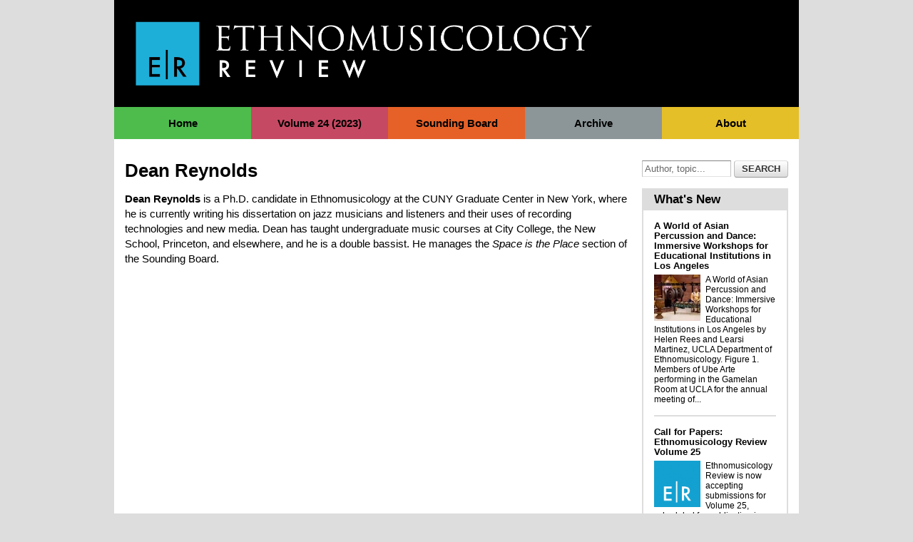

--- FILE ---
content_type: text/html; charset=utf-8
request_url: https://ethnomusicologyreview.ucla.edu/users/dean-reynolds
body_size: 7383
content:
<!DOCTYPE html PUBLIC "-//W3C//DTD XHTML+RDFa 1.0//EN"
  "http://www.w3.org/MarkUp/DTD/xhtml-rdfa-1.dtd">
<html xmlns="http://www.w3.org/1999/xhtml" xml:lang="en" version="XHTML+RDFa 1.0" dir="ltr"
  xmlns:content="http://purl.org/rss/1.0/modules/content/"
  xmlns:dc="http://purl.org/dc/terms/"
  xmlns:foaf="http://xmlns.com/foaf/0.1/"
  xmlns:og="http://ogp.me/ns#"
  xmlns:rdfs="http://www.w3.org/2000/01/rdf-schema#"
  xmlns:sioc="http://rdfs.org/sioc/ns#"
  xmlns:sioct="http://rdfs.org/sioc/types#"
  xmlns:skos="http://www.w3.org/2004/02/skos/core#"
  xmlns:xsd="http://www.w3.org/2001/XMLSchema#">

<head profile="http://www.w3.org/1999/xhtml/vocab">
  <meta http-equiv="Content-Type" content="text/html; charset=utf-8" />
<link rel="shortlink" href="https://ethnomusicologyreview.ucla.edu/user/197" />
<link rel="shortcut icon" href="https://ethnomusicologyreview.ucla.edu/sites/all/themes/pre/favicon.ico" type="image/vnd.microsoft.icon" />
<link rel="canonical" href="https://ethnomusicologyreview.ucla.edu/users/dean-reynolds" />
<meta name="generator" content="Drupal 7 (http://drupal.org)" />
<meta about="/users/dean-reynolds#me" typeof="foaf:Person" rel="foaf:account" resource="/users/dean-reynolds" />
<meta about="/users/dean-reynolds" property="foaf:name" content="Dean Reynolds" />
  <title>Dean Reynolds | Ethnomusicology Review</title>
  <style type="text/css" media="all">
@import url("https://ethnomusicologyreview.ucla.edu/modules/system/system.base.css?t11r4v");
@import url("https://ethnomusicologyreview.ucla.edu/modules/system/system.menus.css?t11r4v");
@import url("https://ethnomusicologyreview.ucla.edu/modules/system/system.messages.css?t11r4v");
@import url("https://ethnomusicologyreview.ucla.edu/modules/system/system.theme.css?t11r4v");
</style>
<style type="text/css" media="all">
@import url("https://ethnomusicologyreview.ucla.edu/sites/all/modules/back_to_top/css/back_to_top.css?t11r4v");
@import url("https://ethnomusicologyreview.ucla.edu/sites/all/modules/footnotes/footnotes.css?t11r4v");
@import url("https://ethnomusicologyreview.ucla.edu/sites/all/modules/collapsiblock/collapsiblock.css?t11r4v");
@import url("https://ethnomusicologyreview.ucla.edu/sites/all/modules/date/date_api/date.css?t11r4v");
@import url("https://ethnomusicologyreview.ucla.edu/modules/field/theme/field.css?t11r4v");
@import url("https://ethnomusicologyreview.ucla.edu/sites/all/modules/logintoboggan/logintoboggan.css?t11r4v");
@import url("https://ethnomusicologyreview.ucla.edu/modules/node/node.css?t11r4v");
@import url("https://ethnomusicologyreview.ucla.edu/modules/user/user.css?t11r4v");
@import url("https://ethnomusicologyreview.ucla.edu/sites/all/modules/video_filter/video_filter.css?t11r4v");
@import url("https://ethnomusicologyreview.ucla.edu/sites/all/modules/views/css/views.css?t11r4v");
</style>
<style type="text/css" media="all">
@import url("https://ethnomusicologyreview.ucla.edu/sites/all/modules/ctools/css/ctools.css?t11r4v");
@import url("https://ethnomusicologyreview.ucla.edu/sites/all/libraries/superfish/css/superfish.css?t11r4v");
@import url("https://ethnomusicologyreview.ucla.edu/sites/all/libraries/superfish/css/superfish-vertical.css?t11r4v");
@import url("https://ethnomusicologyreview.ucla.edu/sites/all/libraries/superfish/css/superfish-navbar.css?t11r4v");
@import url("https://ethnomusicologyreview.ucla.edu/sites/all/modules/views_slideshow/views_slideshow.css?t11r4v");
@import url("https://ethnomusicologyreview.ucla.edu/sites/all/modules/custom_search/custom_search.css?t11r4v");
@import url("https://ethnomusicologyreview.ucla.edu/sites/all/libraries/superfish/style/ethnoreview.css?t11r4v");
</style>
<style type="text/css" media="all">
@import url("https://ethnomusicologyreview.ucla.edu/sites/all/themes/pre/css/html-reset.css?t11r4v");
@import url("https://ethnomusicologyreview.ucla.edu/sites/all/themes/pre/css/wireframes.css?t11r4v");
@import url("https://ethnomusicologyreview.ucla.edu/sites/all/themes/pre/css/layout-fixed.css?t11r4v");
@import url("https://ethnomusicologyreview.ucla.edu/sites/all/themes/pre/css/tabs.css?t11r4v");
@import url("https://ethnomusicologyreview.ucla.edu/sites/all/themes/pre/formalize/assets/css/formalize.css?t11r4v");
@import url("https://ethnomusicologyreview.ucla.edu/sites/all/themes/pre/css/pre.css?t11r4v");
@import url("https://ethnomusicologyreview.ucla.edu/sites/all/themes/pre/css/search.css?t11r4v");
@import url("https://ethnomusicologyreview.ucla.edu/sites/all/themes/pre/css/piece-lists.css?t11r4v");
</style>

<!--[if lte IE 7]>
<style type="text/css" media="all">
@import url("https://ethnomusicologyreview.ucla.edu/sites/all/themes/pre/css/ie7.css?t11r4v");
</style>
<![endif]-->

<!--[if lte IE 6]>
<style type="text/css" media="all">
@import url("https://ethnomusicologyreview.ucla.edu/sites/all/themes/pre/css/ie6.css?t11r4v");
</style>
<![endif]-->
  <script type="text/javascript" src="https://ethnomusicologyreview.ucla.edu/sites/default/files/js/js_PLuksSrWMGkp1bT9_iLKbvWzZ0ZkVD74XE0SNi1s99s.js"></script>
<script type="text/javascript" src="https://ethnomusicologyreview.ucla.edu/sites/default/files/js/js_lFfDIjJ-PgjHWgMBbruPelKjZ-HNQkU2H23gMSCQZ70.js"></script>
<script type="text/javascript" src="https://ethnomusicologyreview.ucla.edu/sites/default/files/js/js_C3zbkHYAxJucIFyiF35cIli72PETs3W5kz5HhX-5PeE.js"></script>
<script type="text/javascript" src="https://ethnomusicologyreview.ucla.edu/sites/default/files/js/js_mX3gQ_QziPCYJ6HrzCjm68tdeokSo_OFtKEbPVS2JzY.js"></script>
<script type="text/javascript">
<!--//--><![CDATA[//><!--
var _gaq = _gaq || [];_gaq.push(["_setAccount", "UA-27191131-1"]);_gaq.push(["_trackPageview"]);(function() {var ga = document.createElement("script");ga.type = "text/javascript";ga.async = true;ga.src = ("https:" == document.location.protocol ? "https://ssl" : "http://www") + ".google-analytics.com/ga.js";var s = document.getElementsByTagName("script")[0];s.parentNode.insertBefore(ga, s);})();
//--><!]]>
</script>
<script type="text/javascript">
<!--//--><![CDATA[//><!--
jQuery(function(){
jQuery('#superfish-1').supersubs({minWidth: 20, maxWidth: 27, extraWidth: 1}).superfish({
animation: {opacity:'show',height:'show'},
speed: 'fast',
autoArrows: false,
dropShadows: false}).supposition();
});
//--><!]]>
</script>
<script type="text/javascript">
<!--//--><![CDATA[//><!--
jQuery.extend(Drupal.settings, {"basePath":"\/","pathPrefix":"","ajaxPageState":{"theme":"pre","theme_token":"-7Dvl40lUBRB0TB8XP77DNi8DAXe0dNiHeU4IoHJhM4","js":{"sites\/all\/modules\/jquery_update\/replace\/jquery\/jquery.min.js":1,"misc\/jquery-extend-3.4.0.js":1,"misc\/jquery.once.js":1,"misc\/drupal.js":1,"sites\/all\/modules\/jquery_update\/replace\/ui\/ui\/minified\/jquery.effects.core.min.js":1,"misc\/form.js":1,"sites\/all\/modules\/back_to_top\/js\/back_to_top.js":1,"sites\/all\/modules\/collapsiblock\/collapsiblock.js":1,"sites\/all\/libraries\/superfish\/jquery.hoverIntent.minified.js":1,"sites\/all\/libraries\/superfish\/jquery.bgiframe.min.js":1,"sites\/all\/libraries\/superfish\/superfish.js":1,"sites\/all\/libraries\/superfish\/supersubs.js":1,"sites\/all\/libraries\/superfish\/supposition.js":1,"sites\/all\/libraries\/superfish\/sftouchscreen.js":1,"sites\/all\/modules\/views_slideshow\/js\/views_slideshow.js":1,"sites\/all\/modules\/custom_search\/js\/custom_search.js":1,"sites\/all\/modules\/google_analytics\/googleanalytics.js":1,"0":1,"1":1},"css":{"modules\/system\/system.base.css":1,"modules\/system\/system.menus.css":1,"modules\/system\/system.messages.css":1,"modules\/system\/system.theme.css":1,"sites\/all\/modules\/back_to_top\/css\/back_to_top.css":1,"sites\/all\/modules\/footnotes\/footnotes.css":1,"sites\/all\/modules\/collapsiblock\/collapsiblock.css":1,"sites\/all\/modules\/date\/date_api\/date.css":1,"modules\/field\/theme\/field.css":1,"sites\/all\/modules\/logintoboggan\/logintoboggan.css":1,"modules\/node\/node.css":1,"modules\/search\/search.css":1,"modules\/user\/user.css":1,"sites\/all\/modules\/video_filter\/video_filter.css":1,"sites\/all\/modules\/views\/css\/views.css":1,"sites\/all\/modules\/ctools\/css\/ctools.css":1,"sites\/all\/libraries\/superfish\/css\/superfish.css":1,"sites\/all\/libraries\/superfish\/css\/superfish-vertical.css":1,"sites\/all\/libraries\/superfish\/css\/superfish-navbar.css":1,"sites\/all\/modules\/views_slideshow\/views_slideshow.css":1,"sites\/all\/modules\/custom_search\/custom_search.css":1,"sites\/all\/libraries\/superfish\/style\/ethnoreview.css":1,"sites\/all\/themes\/pre\/css\/html-reset.css":1,"sites\/all\/themes\/pre\/css\/wireframes.css":1,"sites\/all\/themes\/pre\/css\/layout-fixed.css":1,"sites\/all\/themes\/pre\/css\/tabs.css":1,"sites\/all\/themes\/pre\/formalize\/assets\/css\/formalize.css":1,"sites\/all\/themes\/pre\/css\/pre.css":1,"sites\/all\/themes\/pre\/css\/search.css":1,"sites\/all\/themes\/pre\/css\/piece-lists.css":1,"sites\/all\/themes\/pre\/css\/ie7.css":1,"sites\/all\/themes\/pre\/css\/ie6.css":1}},"back_to_top":{"back_to_top_button_trigger":100,"back_to_top_prevent_on_mobile":true,"back_to_top_prevent_in_admin":true,"back_to_top_button_type":"image"},"collapsiblock":{"blocks":{"block-views-blog-categories-block-1":"1","block-views-blog-categories-block-5":"3","block-views-blog-categories-block-4":"3","block-views-blog-categories-block-2":"3","block-views-blog-categories-block-3":"3","block-views-blog-categories-block-6":"3","block-views-blog-categories-block-7":"3","block-views-sounding-boards-block":"1","block-views-sounding-board-slideshow-block":"1","block-views-sounding-boards-block-2":"3","block-views-fafb8eb504b4f690b11ddefcdb3c7d3f":"3","block-views-92dee2b85bd03444944d4bb0ef04c360":"3","block-views-98d99592af18fd4c0bb8f0ca305a8fbb":"3","block-views-8f4c0c23252490e01d59e0fa3270dcf0":"3","block-views-5a26f658f8ebaa4eb00bc60aa976942e":"3","block-views-bc0227c5c6df2a98ef3b0d1062aa4a00":"3","block-views-2de020b7a05d4d29b5359d7e5c73bdb1":"3","block-views-blog-categories-block-8":"3","block-views-blog-categories-block-10":"3","block-block-10":"1","block-views-84bbfb49b65fba8954684bcf941e5c1a":"3","block-views-305c4b97d9d806d9f89e60b27edd6774":"3","block-views-517bd143c98b631305d207f388f889a0":"3","block-views-ed6d8f5f0bf4c45d533b520fe7dc07bb":"3","block-views-f6d98be13caae3ae1de39247fbaf7e88":"3","block-views-6118a3324db96c9f5b8283260ee5a634":"3","block-views-936d6b14c64dfcc0a1bfc671641f694e":"3","block-views-editorial-board-block":"1","block-views-featured-block-1":"1","block-block-12":"3","block-views-5cd36389cddbe95760e92751526ea6a3":"3","block-views-93b35c76365be9c69ff90ec0e1f77c80":"3","block-views-94d7dddcd6f22afe576a0a729fec042c":"3","block-views-2582ef3099004a25491fb4df0718eb2e":"3","block-views-a73266260026c779f2463285d1ccaf67":"3","block-views-bd7b283b28adf971d39eaf2aade17012":"3","block-views-592898cc0829d7fe8b36cc2329e25d6c":"3","block-views-blog-categories-block-9":"3","block-block-4":"1","block-block-14":"1","block-views-1801e18e00fcb034f6b16b85f1a0e8b8":"3","block-views-83b31d2923ce63fba52bca83883eaca4":"3","block-views-2083183d189dba13d72fa7d2a285eba2":"3","block-views-6d48ad5e7c37ca52da4403a489498630":"3","block-views-a7f475c551c2fbd19052ff49ce8b6875":"3","block-views-8399c454983e6a928bde7e87bb46dcaa":"3","block-views-df097d73b5d67e3bab072da6056bd424":"3","block-views-2fc87dd0609a4167dd07b1dc2c67dc81":"3","block-views-f623c1519cac4257d03ef4a148b647a7":"3","block-views-journal-volume-pieces-block-7":"1","block-views-66c3dc90c4151a9274f5d12bfafee7fb":"3","block-views-blog-categories-block-11":"3"},"default_state":1,"slide_type":1,"slide_speed":200,"block_title":":header:first","block":"div.block","block_content":"div.content"},"custom_search":{"form_target":"_self","solr":0},"googleanalytics":{"trackOutbound":1,"trackMailto":1,"trackDownload":1,"trackDownloadExtensions":"7z|aac|arc|arj|asf|asx|avi|bin|csv|doc|exe|flv|gif|gz|gzip|hqx|jar|jpe?g|js|mp(2|3|4|e?g)|mov(ie)?|msi|msp|pdf|phps|png|ppt|qtm?|ra(m|r)?|sea|sit|tar|tgz|torrent|txt|wav|wma|wmv|wpd|xls|xml|z|zip"},"urlIsAjaxTrusted":{"\/users\/dean-reynolds":true}});
//--><!]]>
</script>
  <script type="text/javascript" src="/AC_RunActiveContent.js"></script>
</head>
<body class="html not-front not-logged-in one-sidebar sidebar-second page-user page-user- page-user-197 section-users" >
  <div id="skip-link">
    <a href="#main-menu" class="element-invisible element-focusable">Jump to Navigation</a>
  </div>
    <div id="page-wrapper"><div id="page">

  <div id="header"><div class="section clearfix">

             
      <div id="name-and-slogan">
                  <div id="logo">
            <a href="/" title="Home" rel="home"><img src="https://ethnomusicologyreview.ucla.edu/sites/default/files/er_logo_transparent.png" alt="Home" /></a>
          </div>
                   
                              <div id="site-name"><strong>
              <a href="/" title="Home" rel="home"><span>Ethnomusicology Review</span></a>
            </strong></div>
                  
              </div><!-- /#name-and-slogan -->
    
    
      <div class="region region-header">
    <div id="block-superfish-1" class="block block-superfish superfish-main-menu first last odd">

      
  <div class="content">
    <ul id="superfish-1" class="sf-menu main-menu sf-horizontal sf-style-ethnoreview sf-total-items-5 sf-parent-items-1 sf-single-items-4"><li id="menu-579-1" class="first odd sf-item-1 sf-depth-1 sf-no-children"><a href="/home" class="menu-home sf-depth-1">Home</a></li><li id="menu-1228-1" class="middle even sf-item-2 sf-depth-1 sf-no-children"><a href="/journal/volume/24" class="sf-depth-1 ">Volume 24 (2023)</a></li><li id="menu-934-1" class="middle odd sf-item-3 sf-depth-1 sf-no-children"><a href="/sounding-board" class="menu-sounding-board sf-depth-1">Sounding Board</a></li><li id="menu-526-1" class="middle even sf-item-4 sf-depth-1 sf-total-children-3 sf-parent-children-2 sf-single-children-1 menuparent"><a href="/archive" class="menu-archive sf-depth-1 menuparent">Archive</a><ul class="sf-megamenu"><li class="sf-megamenu-wrapper middle even sf-item-4 sf-depth-1 sf-total-children-3 sf-parent-children-2 sf-single-children-1 menuparent"><ol><li id="menu-1226-1" class="first odd sf-item-1 sf-depth-2 sf-total-children-11 sf-parent-children-0 sf-single-children-11 sf-megamenu-column menuparent"><div class="sf-megamenu-column"><a href="https://ethnomusicologyreview.ucla.edu/journal/volume/22" class="sf-depth-2  menuparent">Volume 22/2</a><ol><li id="menu-1225-1" class="first odd sf-item-1 sf-depth-3 sf-no-children"><a href="/journal/volume/22-0" class="sf-depth-3 ">Volume 22/1 (2020)</a></li><li id="menu-1179-1" class="middle even sf-item-2 sf-depth-3 sf-no-children"><a href="/journal/volume/21" class="menu-links sf-depth-3">Volume 21 (2017)</a></li><li id="menu-1180-1" class="middle odd sf-item-3 sf-depth-3 sf-no-children"><a href="/journal/volume/20" class="sf-depth-3 ">Volume 20 (2015)</a></li><li id="menu-1178-1" class="middle even sf-item-4 sf-depth-3 sf-no-children"><a href="/journal/volume/19" style="menu-links" class="sf-depth-3 ">Volume 19 (2014)</a></li><li id="menu-1177-1" class="middle odd sf-item-5 sf-depth-3 sf-no-children"><a href="/journal/volume/18" class="sf-depth-3 ">Volume 18 (2013)</a></li><li id="menu-888-1" class="middle even sf-item-6 sf-depth-3 sf-no-children"><a href="/journal/volume/17" class="menu-links sf-depth-3">Volume 17 (2012)</a></li><li id="menu-535-1" class="middle odd sf-item-7 sf-depth-3 sf-no-children"><a href="/journal/volume/16" class="menu-current-issue sf-depth-3">Volume 16 (2011)</a></li><li id="menu-1042-1" class="middle even sf-item-8 sf-depth-3 sf-no-children"><a href="/journal/volume/15" class="sf-depth-3 ">Volume 15 (2010)</a></li><li id="menu-1030-1" class="middle odd sf-item-9 sf-depth-3 sf-no-children"><a href="/journal/volume/14" class="sf-depth-3 ">Volume 14 (2009)</a></li><li id="menu-1029-1" class="middle even sf-item-10 sf-depth-3 sf-no-children"><a href="/journal/volume/13" class="sf-depth-3 ">Volume 13 (2008)</a></li><li id="menu-1035-1" class="last odd sf-item-11 sf-depth-3 sf-no-children"><a href="/journal/volume/12" class="sf-depth-3 ">Volume 12 (2006)</a></li></ol></div></li><li id="menu-1227-1" class="middle even sf-item-2 sf-depth-2 sf-no-children"><a href="/journal/volume/23" class="sf-depth-2 ">Volume 23/1</a></li><li id="menu-1034-1" class="last odd sf-item-3 sf-depth-2 sf-total-children-10 sf-parent-children-0 sf-single-children-10 sf-megamenu-column menuparent"><div class="sf-megamenu-column"><a href="/journal/volume/11" class="sf-depth-2  menuparent">Volume 11 (2006)</a><ol><li id="menu-1033-1" class="first odd sf-item-1 sf-depth-3 sf-no-children"><a href="/journal/volume/10" class="sf-depth-3 ">Volume 10 (2001/2002)</a></li><li id="menu-1032-1" class="middle even sf-item-2 sf-depth-3 sf-no-children"><a href="/journal/volume/9" class="sf-depth-3 ">Volume 09 (1999)</a></li><li id="menu-1031-1" class="middle odd sf-item-3 sf-depth-3 sf-no-children"><a href="/journal/volume/8" class="sf-depth-3 ">Volume 08 (1997)</a></li><li id="menu-1041-1" class="middle even sf-item-4 sf-depth-3 sf-no-children"><a href="/journal/volume/7" class="sf-depth-3 ">Volume 07 (1995)</a></li><li id="menu-1040-1" class="middle odd sf-item-5 sf-depth-3 sf-no-children"><a href="/journal/volume/6" class="sf-depth-3 ">Volume 06 (1991)</a></li><li id="menu-1039-1" class="middle even sf-item-6 sf-depth-3 sf-no-children"><a href="/journal/volume/5" class="sf-depth-3 ">Volume 05 (1987)</a></li><li id="menu-1028-1" class="middle odd sf-item-7 sf-depth-3 sf-no-children"><a href="/journal/volume/4-0" class="sf-depth-3 ">Volume 04 (1987)</a></li><li id="menu-1038-1" class="middle even sf-item-8 sf-depth-3 sf-no-children"><a href="/journal/volume/3" class="sf-depth-3 ">Volume 03 (1986)</a></li><li id="menu-1037-1" class="middle odd sf-item-9 sf-depth-3 sf-no-children"><a href="/journal/volume/2" class="sf-depth-3 ">Volume 02 (1985)</a></li><li id="menu-1036-1" class="last even sf-item-10 sf-depth-3 sf-no-children"><a href="/journal/volume/1" class="sf-depth-3 ">Volume 01 (1984)</a></li></ol></div></li></ol></li></ul></li><li id="menu-519-1" class="last odd sf-item-5 sf-depth-1 sf-no-children"><a href="/about" class="menu-about sf-depth-1">About</a></li></ul>  </div>

</div><!-- /.block -->
  </div><!-- /.region -->

  </div></div><!-- /.section, /#header -->

  <div id="main-wrapper"><div id="main" class="clearfix">

    <div id="content" class="column"><div class="section">
                  <a id="main-content"></a>
                    <h1 class="title" id="page-title">Dean Reynolds</h1>
                                            <div class="region region-content">
    <div id="block-system-main" class="block block-system first last odd">

      
  <div class="content">
    <div class="profile" typeof="sioc:UserAccount" about="/users/dean-reynolds">
  <div class="field field-name-field-biography field-type-text-long field-label-hidden"><div class="field-items"><div class="field-item even"><p><strong style="font-family: Arial, Helvetica, 'Nimbus Sans L', sans-serif; font-size: 15px; line-height: 21px;">Dean&nbsp;Reynolds&nbsp;</strong><span style="font-family: Arial, Helvetica, 'Nimbus Sans L', sans-serif; font-size: 15px; line-height: 21px;">is a Ph.D. candidate in Ethnomusicology at the CUNY Graduate Center in&nbsp;New York, where he&nbsp;is currently writing his dissertation on jazz musicians and listeners and their uses of recording technologies and new&nbsp;media.&nbsp;Dean&nbsp;has taught undergraduate music courses at City College, the New School, Princeton, and elsewhere, and he&nbsp;is a double bassist. He manages the&nbsp;</span><em style="font-family: Arial, Helvetica, 'Nimbus Sans L', sans-serif; font-size: 15px; line-height: 21px;">Space is the Place&nbsp;</em><span style="font-family: Arial, Helvetica, 'Nimbus Sans L', sans-serif; font-size: 15px; line-height: 21px;">section of the Sounding Board.</span></p>

</div></div></div></div>
  </div>

</div><!-- /.block -->
  </div><!-- /.region -->
          </div></div><!-- /.section, /#content -->

    
    
      <div class="region region-sidebar-second column sidebar"><div class="section">
    <div id="block-custom-search-blocks-1" class="block block-custom-search-blocks first odd">

      
  <div class="content">
    <form class="search-form" action="/users/dean-reynolds" method="post" id="custom-search-blocks-form-1" accept-charset="UTF-8"><div><div class="form-item form-type-textfield form-item-custom-search-blocks-form-1">
  <input class="custom-search-default-value custom-search-box form-text" type="text" id="edit-custom-search-blocks-form-1--2" name="custom_search_blocks_form_1" value="Author, topic..." size="12" maxlength="128" />
</div>
<fieldset class="custom_search-popup form-wrapper" id="edit-popup"><div class="fieldset-wrapper"></div></fieldset>
<input type="hidden" name="delta" value="1" />
<input type="hidden" name="form_build_id" value="form-eahUiKFOspm8H-KpRAWJ1WIAUJZ0WoIBEaE8nkTOI_Q" />
<input type="hidden" name="form_id" value="custom_search_blocks_form_1" />
<input class="default-text" type="hidden" name="default_text" value="Author, topic..." />
<div class="form-actions form-wrapper" id="edit-actions"><input type="submit" id="edit-submit" name="op" value="Search" class="form-submit" /></div></div></form>  </div>

</div><!-- /.block -->
<div id="block-views-featured-block-3" class="block block-views sidebar-piece-list even">

        <h2 class="block-title">What's New</h2>
    
  <div class="content">
    <div class="view view-featured view-id-featured view-display-id-block_3 view-dom-id-dd8653b19bf9e48c1e433680ab8700a9">
        
  
  
      <div class="view-content">
        <div class="views-row views-row-1 views-row-odd views-row-first">
      
  <div class="views-field views-field-title">        <span class="field-content"><a href="/content/world-asian-percussion-and-dance-immersive-workshops-educational-institutions-los-angeles">A World of Asian Percussion and Dance: Immersive Workshops for Educational Institutions in Los Angeles</a></span>  </div>  
  <div class="views-field views-field-field-image">        <div class="field-content"><a href="/content/world-asian-percussion-and-dance-immersive-workshops-educational-institutions-los-angeles"><img typeof="foaf:Image" src="https://ethnomusicologyreview.ucla.edu/sites/default/files/styles/featured_thumbnail_sidebar/public/immersive_workshops_for_educational_institutions_in_los_angeles.jpg?itok=0vd25Mns" width="65" height="65" alt="" /></a></div>  </div>  
  <div class="views-field views-field-body">        <span class="field-content">A World of Asian Percussion and Dance: Immersive Workshops for Educational Institutions in Los Angeles by Helen Rees and Learsi Martinez, UCLA Department of Ethnomusicology.&nbsp;Figure 1. Members of Ube Arte performing in the Gamelan Room at UCLA for the annual meeting of...</span>  </div>  
  <div class="views-field views-field-nothing">        <span class="field-content"><div class="clearfix"></div></span>  </div>  </div>
  <div class="views-row views-row-2 views-row-even views-row-last">
      
  <div class="views-field views-field-title">        <span class="field-content"><a href="/content/call-papers-ethnomusicology-review-volume-25-0">Call for Papers: Ethnomusicology Review Volume 25</a></span>  </div>  
  <div class="views-field views-field-field-image">        <div class="field-content"><a href="/content/call-papers-ethnomusicology-review-volume-25-0"><img typeof="foaf:Image" src="https://ethnomusicologyreview.ucla.edu/sites/default/files/styles/featured_thumbnail_sidebar/public/default_piece_img_3.png?itok=9a_4ozz3" width="65" height="65" alt="" /></a></div>  </div>  
  <div class="views-field views-field-body">        <span class="field-content">Ethnomusicology Review&nbsp;is now accepting submissions for Volume 25, scheduled for publication in Spring 2026. Started as&nbsp;Pacific Review of Ethnomusicology (PRE)&nbsp;in 1984,&nbsp;Ethnomusicology Review&nbsp;is a refereed journal managed by UCLA graduate students...</span>  </div>  
  <div class="views-field views-field-nothing">        <span class="field-content"><div class="clearfix"></div></span>  </div>  </div>
    </div>
  
  
  
  
  
  
</div>  </div>

</div><!-- /.block -->
<div id="block-block-3" class="block block-block sidebar-box odd">

        <h2 class="block-title">Journal Submissions</h2>
    
  <div class="content">
    <p>Learn how to submit your work to the <i>Ethnomusicology Review.</i></p>
<h2 id="submission-guidelines-link"><a href="/submission-guidelines">Submission Guidelines ></a></h2>  </div>

</div><!-- /.block -->
<div id="block-block-4" class="block block-block sidebar-box even">

        <h2 class="block-title">Contact Us</h2>
    
  <div class="content">
    <p>
<strong>Ethnomusicology Review</strong><br />
2520 Schoenberg Music Building<br />
445 Charles E. Young Drive<br />
Los Angeles, CA 90095-1657<br />
UCLA<br />
</p>
<p>
E-mail: <a href="mailto:emreview@ucla.edu"><strong>emreview@ucla.edu</strong></a>
</p>
<div id="sml">
<a id="sml-facebook" href="http://www.facebook.com/ethnomusicologyreview" target="_blank"></a>
<a id="sml-twitter" href="http://www.twitter.com" target="_blank"></a>
<a id="sml-rss" href="/blog/feed" target="_blank"></a>
<div class="clearfix"><!-- --></div>
</div>  </div>

</div><!-- /.block -->
<div id="block-block-6" class="block block-block sidebar-logo-box last odd">

      
  <div class="content">
    <a href="http://gsa.asucla.ucla.edu/services/publications" target="_blank">
<img src="/sites/all/themes/pre/images/gsa_funding_logo.jpg" />
</a>
<a href="http://www.doaj.org" target="_blank">
<img src="/sites/all/themes/pre/images/doaj.jpg" />
</a>
<a href="http://www.arl.org/sparc/openaccess" target="_blank">
<img src="/sites/all/themes/pre/images/openaccess.jpg" />
</a>  </div>

</div><!-- /.block -->
  </div></div><!-- /.section, /.region -->

  </div></div><!-- /#main, /#main-wrapper -->

    <div class="region region-footer">
    <div id="block-block-1" class="block block-block first last odd">

      
  <div class="content">
    Ethnomusicology Review &nbsp;&#124;&nbsp; ISSN 2164-4578 &nbsp;&#124;&nbsp; &copy; 2026 by Ethnomusicology Review. Individual articles are the copyright of their authors. &nbsp;&#124;&nbsp; <a href="mailto:emreview@ucla.edu">emreview@ucla.edu</a>  </div>

</div><!-- /.block -->
  </div><!-- /.region -->

</div></div><!-- /#page, /#page-wrapper -->

  </body>
</html>


--- FILE ---
content_type: text/css
request_url: https://ethnomusicologyreview.ucla.edu/sites/all/libraries/superfish/style/ethnoreview.css?t11r4v
body_size: 664
content:
/* Override superfish.css */
.sf-menu li {
  float: none;
  display: inline-block;
  width: 192px;
  text-align: center;
}

.sf-menu .sf-megamenu li.sf-depth-2,
.sf-menu .sf-megamenu li.sf-depth-3 {
  text-align: left;
}

.sf-menu li:hover > ul,
.sf-menu li.sfHover > ul {
  left: 0;
  top: 45px;
}

/* ethnoreview.css */
.sf-menu.sf-style-ethnoreview {
  float: none;
  margin-bottom: 0;
  padding: 0;
  border: 0px solid #ccc;
  border-top: none;
  background: #aaa;
}
.sf-menu.sf-style-ethnoreview.sf-navbar {
  width: 100%;
}
.sf-menu.sf-style-ethnoreview ul {
  padding-left: 0;
}
.sf-menu.sf-style-ethnoreview a {
  height: 45px;
  padding: 0;
  line-height: 45px;
  color: #000;
}
.sf-menu.sf-style-ethnoreview .sf-megamenu a {
  padding: 0 0 0 15px;
  border: 1px solid #bbb;
  font-size: 85%;
  font-weight: normal;
  color: #333;
}
.sf-menu.sf-style-ethnoreview .sf-megamenu-column.first a {
  border-top: none;
  border-right: none;
  border-left: none;
}
.sf-menu.sf-style-ethnoreview .sf-megamenu-column.first li.last a {
  border-bottom: none;
}
.sf-menu.sf-style-ethnoreview .sf-megamenu-column.last a {
  border-top: none;
  border-right: none;
}
.sf-menu.sf-style-ethnoreview a.sf-with-ul {
  padding-right: 2.25em;
}
.sf-menu.sf-style-ethnoreview.rtl a.sf-with-ul {
  padding-left: 2.25em;
  padding-right: 1em;
}
.sf-menu.sf-style-ethnoreview.sf-navbar a {
  border: 0;
}
.sf-menu.sf-style-ethnoreview span.sf-description {
  color: #13a;
  display: block;
  font-size: 0.8em;
  line-height: 1.5em;
  margin: 5px 0 0 5px;
  padding: 0;
}
.sf-menu.sf-style-ethnoreview li,
.sf-menu.sf-style-ethnoreview li li,
.sf-menu.sf-style-ethnoreview li li li,
.sf-menu.sf-style-ethnoreview.sf-navbar {
  background: #aaa;
}
.sf-menu.sf-style-ethnoreview li:hover,
/*.sf-menu.sf-style-ethnoreview li.sfHover,*/
.sf-menu.sf-style-ethnoreview li.active a,
.sf-menu.sf-style-ethnoreview a:focus,
.sf-menu.sf-style-ethnoreview a:hover,
.sf-menu.sf-style-ethnoreview a:active,
.sf-menu.sf-style-ethnoreview.sf-navbar li li {
  /*background: #1eafd9;
  color: #ffffff;
  color: #000;

  background: #000;
  color: #1eafd9;*/
  background-image: url('/sites/all/themes/pre/images/nav_right_arrow.png');
  background-position: center left;
  background-repeat: no-repeat;   
}
.sf-menu.sf-style-ethnoreview li.sf-megamenu-wrapper,
.sf-menu.sf-style-ethnoreview li.sf-megamenu-column.menuparent:hover,
.sf-menu.sf-style-ethnoreview.sf-horizontal li.active-trail li.active-trail {
  background: #aaa;
}
.sf-menu.sf-style-ethnoreview.sf-navbar li ul {
  background-color: #1eafd9;
}
.sf-menu.sf-style-ethnoreview.sf-navbar li ul li ul {
  background-color: transparent;
}
.sf-menu.sf-style-ethnoreview ul.sf-megamenu li.sf-megamenu-wrapper ol,
.sf-menu.sf-style-ethnoreview ul.sf-megamenu li.sf-megamenu-wrapper ol li {
  margin: 0;
  padding: 0;
}
.sf-menu.sf-style-ethnoreview ul.sf-megamenu li.sf-megamenu-wrapper a.menuparent {
}
.sf-menu.sf-style-ethnoreview ul.sf-megamenu li.sf-megamenu-wrapper ol li.sf-megamenu-column {
  display: inline;
  float: left;
  width: 192px;
}
.sf-menu.sf-style-ethnoreview.rtl ul.sf-megamenu li.sf-megamenu-wrapper ol li.sf-megamenu-column {
  float: right;
}
.sf-menu.sf-style-ethnoreview li.sf-parent-children-1 ul.sf-megamenu {
  width: 192px;
}
.sf-menu.sf-style-ethnoreview li.sf-parent-children-2 ul.sf-megamenu {
  width: 384px;
}
.sf-menu.sf-style-ethnoreview li.sf-parent-children-3 ul.sf-megamenu {
  width: 36em;
}
.sf-menu.sf-style-ethnoreview li.sf-parent-children-4 ul.sf-megamenu {
  width: 48em;
}
.sf-menu.sf-style-ethnoreview li.sf-parent-children-5 ul.sf-megamenu {
  width: 60em;
}
.sf-menu.sf-style-ethnoreview li.sf-parent-children-6 ul.sf-megamenu {
  width: 72em;
}
.sf-menu.sf-style-ethnoreview li.sf-parent-children-7 ul.sf-megamenu {
  width: 84em;
}
.sf-menu.sf-style-ethnoreview li.sf-parent-children-8 ul.sf-megamenu {
  width: 96em;
}
.sf-menu.sf-style-ethnoreview li.sf-parent-children-9 ul.sf-megamenu {
  width: 108em;
}
.sf-menu.sf-style-ethnoreview li.sf-parent-children-10 ul.sf-megamenu {
  width: 120em;
}

/* Menu Item Background Colors */
.sf-menu.sf-style-ethnoreview li.sf-depth-1.sf-item-1 {
  background-color: #4DBC4D;
}

.sf-menu.sf-style-ethnoreview li.sf-depth-1.sf-item-2 {
  background-color: #C64963;
}

.sf-menu.sf-style-ethnoreview li.sf-depth-1.sf-item-3 {
  background-color: #E66127;
}

.sf-menu.sf-style-ethnoreview li.sf-depth-1.sf-item-4 {
  background-color: #8C9597;
}

.sf-menu.sf-style-ethnoreview li.sf-depth-1.sf-item-5 {
  background-color: #E5BF27;
}

.sf-menu.sf-style-ethnoreview.sf-horizontal li.active-trail {
  /*background: #000;*/
  background-image: url('/sites/all/themes/pre/images/nav_right_arrow.png');
  background-position: center left;
  background-repeat: no-repeat;  
}
.sf-menu.sf-style-ethnoreview.sf-horizontal li.active-trail a {
  /*color: #fff;*/
}


--- FILE ---
content_type: text/css
request_url: https://ethnomusicologyreview.ucla.edu/sites/all/themes/pre/css/pre.css?t11r4v
body_size: 2297
content:
/* Page */
body {
  margin: 0;
  padding: 0;
  background: #ddd;  
}

img {
  max-width: 100%;
}

.clearfix {
  clear: both;
}

.feed-icon {
  display: none;
}

#page-wrapper {
  background: #fff;
}

h1.title, /* The title of the page */
h2.node-title, /* Title of a piece of content when it is given in a list of content */
h2.block-title, /* Block title */
h2.title, /* Comment section heading */
h2.comment-form, /* Comment form heading */
h3.title /* Comment title */ {
  margin: 0;
}

h1#page-title {
  clear: both;
  margin-bottom: 15px;
}

/* Header */
#name-and-slogan /* Wrapper for website name and slogan */ {
  padding: 30px;
  background: #000;
}

h1#site-name,
div#site-name /* The name of the website */ {
  display: none;
}

/* Superfish Main Menu */
.superfish-main-menu {
}

/* Sidebar */
.sidebar .block {
  margin-bottom: 15px;
}

.sidebar .block .content {
  line-height: 1.25em;
  font-size: 85%;
}

.sidebar-box {
  padding: 15px;
  background: #ddd;
}

.sidebar-logo-box .content a {
  display: block;
  margin: 0 auto 30px auto;
  text-align: center;
}

/*
.wide-sidebar .sidebar-logo-box a {
  max-width: 75%;
}
*/

/* Submission Guidelines */
#submission-guidelines-link {
  margin: 0;
}

#submission-guidelines-link a {
  text-decoration: underline;
  color: #B83751;
}

#sml {
  margin-top: 1em;
  padding-top: 1em;
  border-top: 2px solid #ccc;
}

#sml-facebook,
#sml-twitter,
#sml-rss {
  float: left;
  width: 32px;
  height: 32px;
  margin-right: 5px;
  background: url('/sites/all/themes/pre/images/socialmediaicons_v180/facebook-32x32.png') center center no-repeat;
}

#sml-twitter {
  background-image: url('/sites/all/themes/pre/images/socialmediaicons_v180/twitter-32x32.png');
}

#sml-rss {
  background-image: url('/sites/all/themes/pre/images/socialmediaicons_v180/feed-32x32.png');
}

/* Content */
#content .block {
  margin-bottom: 15px;
}

#content .h1-block {
  margin-bottom: 0;
}

#content .block-system {
  margin-bottom: 5px;
}

#content .block-no-margin {
  margin-bottom: 0;
}

.sounding-board-disclaimer {
  line-height: 1.1em;
  font-size: 85%;
  font-style: italic;
  color: #666;
}

/* Journal Volume Link */
#content #block-views-journal-volume-link-block,
#content #block-views-journal-volume-link-block-1 {
  margin: 0 0 10px 0;
}

.view-journal-volume-link {
  margin: 0;
  padding-bottom: 0.5em;
  border-bottom: 1px solid #ddd;
  line-height: 1.25em;
  font-size: 0.9em;
}

/* Facebook Like Button */
.fb-like-button {
  float: left;
  margin-bottom: 30px;
}

/* PDF/Email/Print Links */
#block-print-print-links {
  float: right;
  line-height: 19px;
  font-size: 80%;
}

#block-print-print-links a {
  color: #666;
}

#block-print-print-links .print_html,
#block-print-print-links .print_mail,
#block-print-print-links .print_pdf {
  float: right;
  margin: 0 0 0 15px;
}

#block-print-print-links img.print-icon-margin {
  padding-right: 3px;
  vertical-align: middle;
}

/* JVP Menus */
.block.jvp-menu {
  margin-bottom: 0;
  padding: 0 15px 15px 15px;
  border-left: 1px dashed #999;
  border-right: 1px dashed #999;
}

.block.jvp-menu-first {
  padding-top: 15px;
  border-top: 1px dashed #999;
}

.block.jvp-menu-last {
  margin-bottom: 15px;
  border-bottom: 1px dashed #999;
}

.block.jvp-menu h3 {
  display: none; /* Funky views thing going on due to template file hack */
}

.block.jvp-menu .pl-group {
  margin: 0 0 0 1em;
}

.block.jvp-menu h2.block-title {
  margin: 0 0 0 0;
  font-size: 1em;
}

.block.jvp-menu h2.pl-group-heading {
  margin: 0 0 3px 0;
  font-size: 1em;
  color: #666;  
}

.block.jvp-menu .content ul {
  margin: 0;
  padding: 0 0 15px 2em;
  list-style-type: square;
}

.block.jvp-menu .content li .views-field-field-authors-byline {
  font-style: italic;
  color: #666;
}

.block.jvp-menu .content li {
  margin-bottom: 5px;
}

.block.jvp-menu .content li.views-row-last {
  margin-bottom: 0;
}

.block.jvp-menu .content li a {
}

.block.jvp-menu .content li a.active {
  text-decoration: underline;
  color: #1eafd9;
}

.block.jvp-menu .content .views-field-field-authors-byline {
  font-size: 95%;
}

/* Footer */
.region-footer,
.region-footer a {
  color: #aaa;
}

.region-footer {
  padding: 5px 0;
  text-align: center;
  font-size: 70%;
  color: #aaa;
  background: #0F100F;  
}

.region-footer .block {
  margin: 0;
}

/* Archive */
.view-journal-volume-archive .view-content li {
  margin-bottom: 1em;
}

/* Piece Formatting */
.print-link {
  display: none !important;
}

#block-views-authors-block-2 {
  margin-top: 10px;
  font-size: 1.25em;
  font-weight: bold;
  font-style: italic;
}

.view-review-info {
  margin-bottom: 10px;
  font-size: 1.125em;  
  font-style: italic;
  color: #666;
}

.field-name-field-editors-byline,
.views-field-field-editors-byline,
.field-name-field-authors-byline,
.submitted,
.term-listing-heading .taxonomy-term-description {
  margin: 0 0 15px 0;
  font-style: italic;
  color: #666;
}

.submitted a {
  color: #666;
}

.field-name-field-piece-abstract,
.field-name-field-piece-introduction {
  padding: 15px;
  border: 1px dashed #ddd;
  font-style: italic;
}

.field-name-field-piece-abstract div,
.field-name-field-piece-introduction div {
  float: none !important;
  display: inline;
}

.node .field-name-body a {
}

/* Blog Formatting */
.field-name-field-tags {
  margin: 0;
}

.field-name-field-tags .field-item {
  display: inline;
  margin: 0 0.5em 0 0;
}

.field-name-field-tags .field-item a {
  text-decoration: underline;
  font-weight: normal;
}

/* Node 582 Body */
.n582 .start-end-times {
  line-height: 1.25em;
  font-size: 70%;
  color: #666;
}

.n582 .back-to-top {
  text-align: right;
  line-height: 1.25em;
  font-size: 65%;
}

.n582 .back-to-top a {
  font-weight: normal;
  color: #666;
}

.n582-intro {
  border-bottom: 2px solid #ddd;
}

.n582-audio {
  margin-bottom: 15px;
  padding-bottom: 15px;
  border-bottom: 2px solid #ddd;
}

.n582-thumbs {
  margin-bottom: 15px;
  border-bottom: 2px solid #ddd;
}

.n582-thumb {
  float: left;
  width: 183px;
  margin: 0 15px 15px 0;
}

.n582-thumb.no-right-margin {
  margin-right: 0;
}

.n582-thumb img {
  margin-bottom: 5px;
  width: 100%;
}

.n582-thumb .title {
  margin-bottom: 3px;
  line-height: 1.1em;
}

.n582-videos {
  margin-bottom: 15px;
}

.n582-video {
  margin-bottom: 15px;
  padding-bottom: 15px;
  border-bottom: 2px solid #ddd;
}

.n582-video.last {
  margin-bottom: 0;
  padding-bottom: 0;
  border-bottom: none;
}

.n582-video h3 {
  margin: 0 0 5px 0;
}

/* Disqus Comments */
.block-disqus {
  margin-top: 30px;
  padding-top: 15px;
  border-top: 2px solid #ddd;
}

/* Footnotes */
#block-views-notes-block,
#block-views-notes-block-1,
ul.footnotes {
  margin: 0;
  padding: 0;
  border: none;
  line-height: 100% !important;
}

ul.footnotes {
  margin: 0;
}

#block-views-notes-block h2.block-title,
#block-views-notes-block-1 h2.block-title {
  margin-bottom: 15px;
}

.view-notes .item-list ul,
.view-notes .item-list ol {
  margin: 0 0 0 17px;
  padding-left: 0;
  font-size: 0.8em;
}

.view-notes .item-list ul li,
.view-notes .item-list ol li,
ul.footnotes li {
  margin-bottom: 10px;
  line-height: 1.1em;
}

.view-notes .item-list ul li,
.view-notes .item-list ol li {
  padding-left: 14px;
}

.footnote-label {
  font-weight: normal;
}

/* Blog Nodes */
body.node-type-blog .field-name-field-image {
  float: left;
  margin: 0 15px 0 0;
}

.blog_usernames_blog a {
  display: none;
}

/* Tabs */
div.tabs {
  margin-top: 15px;
}

/* Disqus Comments */
.disqus-comments {
  border-bottom: 2px solid #ddd;
}

.dsq-comment {
  line-height: 1.1em;
  font-size: 85%;
}

#dsq-content #dsq-footer {
  margin: 1em 0 !important;
}

/* Sounding Board Slideshow */
.sounding-board-slideshow {
  margin-bottom: 15px;
  color: #ddd;  
  background: #0F100F;  
}

.sounding-board-slideshow a {
  font-weight: normal;
  color: #ddd;
}

/* Slidshow Main */
.sounding-board-slideshow .views_slideshow_main {
  padding: 15px 15px 5px 15px;
  border-bottom: 1px solid #333;
}

.sounding-board-slideshow .views_slideshow_main .views-field-field-image {
  margin: 0 0 5px 0;
}

.sounding-board-slideshow .views_slideshow_main .views-field-title h3 {
  margin: 0 0 0 0;
}

.sounding-board-slideshow .views-field-title a {
  color: #13a1d1;
}

.sounding-board-slideshow .views-field-name {

}

/* Slideshow Controls */
.sounding-board-slideshow .views-slideshow-controls-bottom {
  padding: 13px 0 13px 15px;
  background: #0F100F;
}

.sounding-board-slideshow .views-slideshow-controls-bottom .views-slideshow-pager-field-item {
  float: left;
  margin-right: 15px;
  text-align: center;

}

.sounding-board-slideshow .views-slideshow-controls-bottom .views-slideshow-pager-field-item.active {
}

.sounding-board-slideshow .views-slideshow-controls-bottom .views-slideshow-pager-field-item .views-field-field-image img {
  width: 120px;
  border: 2px solid #0F100F;
  cursor: pointer;
  opacity: 0.75;  
}

.sounding-board-slideshow .views-slideshow-controls-bottom .views-slideshow-pager-field-item.active .views-field-field-image img {
  border: 2px solid #13a1d1;
  opacity: 1.0;  
}

























--- FILE ---
content_type: text/css
request_url: https://ethnomusicologyreview.ucla.edu/sites/all/themes/pre/css/search.css?t11r4v
body_size: 73
content:
#content .search-form {
  margin-bottom: 20px;
}
.sidebar .search-form {
}
.search-form input {
  margin-top: 0;
  margin-bottom: 0;
}
.search-form input.form-text {
  width: 125px;
  margin-top: 0;
  margin-bottom: 0;
  font-size: 100%;
}
.wide-sidebar input.form-text {
  width: 225px;
}
.search-form input.form-text.custom-search-default-value {
  color: #666;
}
#content .search-form label {
  display: none;
}
#content .search-form input.form-text {
  width: 450px;  
  font-size: 110%;
}
.search-form input.form-submit {
  text-transform: uppercase;
  font-size: 100%;
}
#content .search-form input.form-submit {
  font-size: 110%;
}
.search-results {
  padding-left: 0;
  list-style: none;
}
.search-results p {
  margin-top: 0;
}
.search-results .title {
  /*margin-bottom: 3px;
  font-size: 1.3em;*/
}
.search-results .title a {
  font-weight: bold;
}
.search-results li {
  margin-bottom: 15px;
  padding-bottom: 15px;
  border-bottom: 2px solid #eee;
}
.search-results .search-snippet-info {
  padding-left: 0; /* LTR */
}
.search-results .search-snippet-info p {
  margin-bottom: 0;
}
.search-results .search-info {
}
.search-advanced .criterion {
  float: left; /* LTR */
  margin-right: 2em; /* LTR */
}
.search-advanced .action {
  float: left; /* LTR */
  clear: left; /* LTR */
}

/* Hide Search Results title */
body.section-search #content .content h2 {
  display: none;
}

/* Custom Search Block */
#block-custom-search-blocks-1 .form-item,
#block-custom-search-blocks-1 .form-actions {
  display: inline;
}


--- FILE ---
content_type: text/css
request_url: https://ethnomusicologyreview.ucla.edu/sites/all/themes/pre/css/piece-lists.css?t11r4v
body_size: 752
content:
/* Piece Lists */
.piece-list.user-piece-list {
  background: #ddd;
}

.piece-list h2.block-title {
  padding: 10px 17px;  
  background: #ddd;
}

.piece-list .view-header {
  padding: 0 17px 15px 17px;
  line-height: 1.2em;  
  font-size: 85%;    
  background: #ddd;
}

.piece-list .view-header img {
  float: left;
  width: 45px;
  margin-right: 10px;
  border: 1px solid #666;
}

.piece-list .view-header p {
  margin: 0;
}

.piece-list .view-content {
  padding: 15px;
  border: 2px solid #ddd;
  border-top: none;   
  line-height: 1.1em;
}

.piece-list.user-piece-list .view-content {
  border-top: none;
}

.piece-list.grouped-piece-list .view-content {
  /*padding-top: 0;*/
}

.piece-list .pl-group {
  /*margin-bottom: 0;*/
}

.piece-list .pl-group-first {
  display: none;
}

.piece-list .pl-group-heading {
  margin-top: 0;
  color: #1eafd9;
  color: #666;
}

.piece-list h3 {
  display: none;
}

.piece-list .views-row {
  margin-bottom: 15px;
  padding-bottom: 15px;
  border-bottom: 2px solid #ddd;  
}

.piece-list.user-piece-list .views-row {
  border-bottom: 2px solid #ccc;  
}

.piece-list .pl-group .views-row {
  padding-bottom: 0;
  border-bottom: none;
}

.piece-list .views-row-last {
  margin-bottom: 0;
  padding-bottom: 0;
  border-bottom: none;
}

.piece-list.user-piece-list .views-row-last {
  border-bottom: none;
}

.piece-list .pl-group .views-row-last {
  margin-bottom: 15px;
  padding-bottom: 15px;
  border-bottom: 2px solid #ddd;
}

.piece-list .pl-group:last-of-type .views-row-last {
  margin-bottom: 0;
  padding-bottom: 0;
  border-bottom: none;
}

.piece-list .views-field-field-image,
.piece-list .views-field-picture-1 {
  float: left;
  margin-right: 10px;
}

.piece-list .pl-byline {
  font-size: 85%;
  font-style: italic;
  color: #666;
}

.piece-list .views-field-body,
.piece-list .views-field-field-biography {
  margin-left: 100px;
  font-size: 85%;
}

.piece-list.user-piece-list .views-field-field-biography p {
  margin: 0 0 15px 0;
}

.more-link {
  margin: 5px 0;
}









/* Volume 18 Sounding Board Piece Lists */
body.page-node-693 .piece-list.blog-categories {
}

body.page-node-693 .piece-list.blog-categories .views-row {
  margin-bottom: 10px;
  padding-bottom: 10px;
}

body.page-node-693 .piece-list.blog-categories .views-row-last {
  margin-bottom: 0;
  padding-bottom: 0;
}

body.page-node-693 .piece-list.blog-categories .views-field-field-image {
  width: 37px;
  height: 37px;
}

body.page-node-693 .piece-list.blog-categories .views-field-field-image img {
  border: 1px solid #666;
}

body.page-node-693 .piece-list.blog-categories .views-field-title {
  font-size: 85%;
}





















/* Sidebar Piece Lists */
.sidebar-piece-list h2.block-title {
  padding: 5px 17px;  
  background: #ddd;
}

/*
.sidebar-piece-list .view-header img {
  float: left;
  width: 90px;
  height: 90px;
  margin-right: 10px;
}

.sidebar-piece-list .view-header p {
  margin: 0;
}
*/

.sidebar-piece-list .view-content {
  padding: 15px 15px;
  border: 2px solid #ddd;
  border-top: none;  
  line-height: 1.1em;
}

.sidebar-piece-list.grouped-piece-list .view-content {
  padding-top: 0;
}

.sidebar-piece-list .views-row {
  margin-bottom: 15px;
  padding-bottom: 15px;
  border-bottom: 2px solid #ddd;  
}

.sidebar-piece-list .pl-group .views-row {
  padding-bottom: 0;
  border-bottom: none;
}

.sidebar-piece-list .views-row-last {
  margin-bottom: 0;
  padding-bottom: 0;
  border-bottom: none;
}

.sidebar-piece-list .pl-group .views-row-last {
  margin-bottom: 20px;
  padding-bottom: 20px;
  border-bottom: 2px solid #eee;
}

.sidebar-piece-list .views-field-title {
  margin-bottom: 5px;
}

.sidebar-piece-list .views-field-field-image {
  float: left;
  margin: 0 7px 0 0;
}

.sidebar-piece-list .pl-byline {
  font-size: 85%;
  font-style: italic;
}

.sidebar-piece-list .views-field-body {
  font-size: 95%;
}

/* Taxonomy Term Pages */
.page-taxonomy-term .node-teaser {
  margin-bottom: 15px;
  padding-bottom: 15px;
  border-bottom: 2px solid #ddd;
  line-height: 1.1em;
  font-size: 85%;
}

.page-taxonomy-term .node-teaser .field-name-field-image {
  float: left;
  margin: 0 10px 1em 0;
}

.page-taxonomy-term .node-teaser .submitted {
  margin-top: 5px;
}

.page-taxonomy-term .node-teaser .field-name-body {
  margin-left: 100px;
}

.page-taxonomy-term .node-teaser .field-name-body p {
  margin-bottom: 0;
}

.page-taxonomy-term .node-teaser .field-name-field-tags {
  float: left;
  clear: left;
}

.page-taxonomy-term .node-teaser ul.links.inline {
  clear: left;
  display: block !important;
  margin: 1em 0 0 0;
  text-align: right;
}

.page-taxonomy-term .node-teaser ul.links.inline li {
  margin: 0 0.5em 0 0;
  padding: 0;
}
